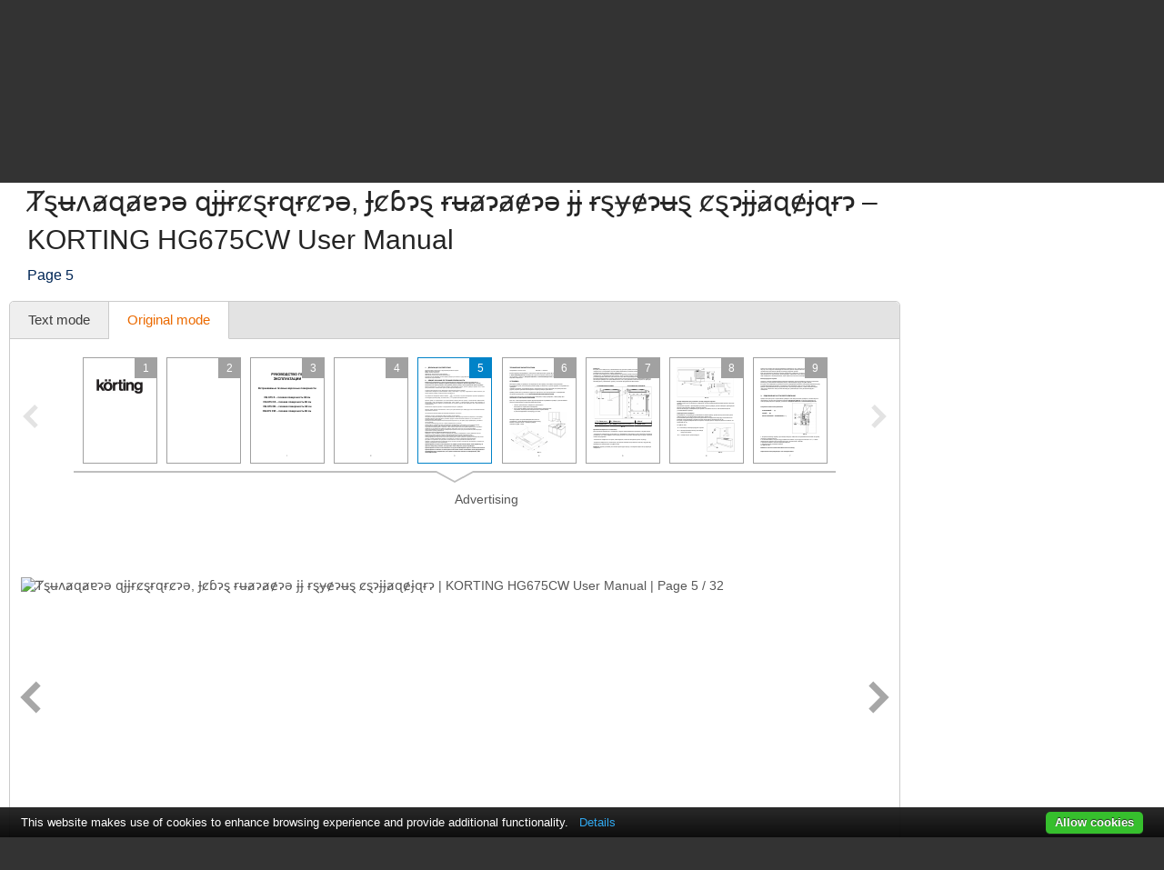

--- FILE ---
content_type: text/html; charset=utf-8
request_url: https://www.google.com/recaptcha/api2/aframe
body_size: 268
content:
<!DOCTYPE HTML><html><head><meta http-equiv="content-type" content="text/html; charset=UTF-8"></head><body><script nonce="AfEA4kkA-GC_JnDmrc0WEQ">/** Anti-fraud and anti-abuse applications only. See google.com/recaptcha */ try{var clients={'sodar':'https://pagead2.googlesyndication.com/pagead/sodar?'};window.addEventListener("message",function(a){try{if(a.source===window.parent){var b=JSON.parse(a.data);var c=clients[b['id']];if(c){var d=document.createElement('img');d.src=c+b['params']+'&rc='+(localStorage.getItem("rc::a")?sessionStorage.getItem("rc::b"):"");window.document.body.appendChild(d);sessionStorage.setItem("rc::e",parseInt(sessionStorage.getItem("rc::e")||0)+1);localStorage.setItem("rc::h",'1768883335105');}}}catch(b){}});window.parent.postMessage("_grecaptcha_ready", "*");}catch(b){}</script></body></html>